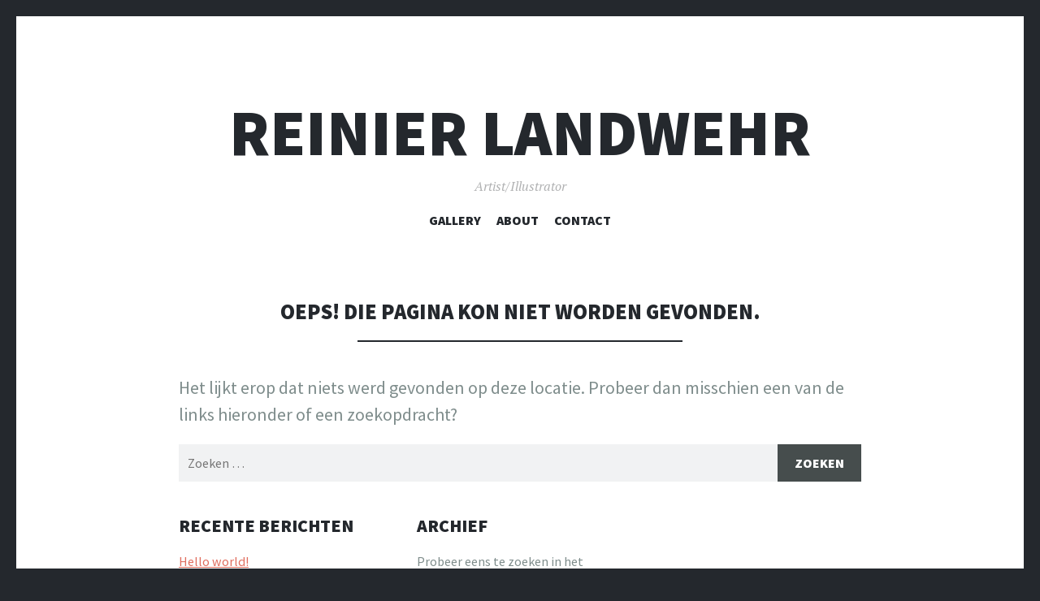

--- FILE ---
content_type: text/html; charset=UTF-8
request_url: https://reinierlandwehr.com/
body_size: 3523
content:
<!DOCTYPE html>
<html lang="nl">
<head>
<meta charset="UTF-8">
<meta name="viewport" content="width=device-width, initial-scale=1">
<link rel="profile" href="http://gmpg.org/xfn/11">
<link rel="pingback" href="https://reinierlandwehr.com/xmlrpc.php">

<title>Pagina niet gevonden &#8211; REINIER LANDWEHR</title>
<link rel='dns-prefetch' href='//fonts.googleapis.com' />
<link rel='dns-prefetch' href='//s.w.org' />
<link rel="alternate" type="application/rss+xml" title="REINIER LANDWEHR &raquo; Feed" href="https://reinierlandwehr.com/?feed=rss2" />
<link rel="alternate" type="application/rss+xml" title="REINIER LANDWEHR &raquo; Reactiesfeed" href="https://reinierlandwehr.com/?feed=comments-rss2" />
		<script type="text/javascript">
			window._wpemojiSettings = {"baseUrl":"https:\/\/s.w.org\/images\/core\/emoji\/12.0.0-1\/72x72\/","ext":".png","svgUrl":"https:\/\/s.w.org\/images\/core\/emoji\/12.0.0-1\/svg\/","svgExt":".svg","source":{"concatemoji":"https:\/\/reinierlandwehr.com\/wp-includes\/js\/wp-emoji-release.min.js?ver=5.4.18"}};
			/*! This file is auto-generated */
			!function(e,a,t){var n,r,o,i=a.createElement("canvas"),p=i.getContext&&i.getContext("2d");function s(e,t){var a=String.fromCharCode;p.clearRect(0,0,i.width,i.height),p.fillText(a.apply(this,e),0,0);e=i.toDataURL();return p.clearRect(0,0,i.width,i.height),p.fillText(a.apply(this,t),0,0),e===i.toDataURL()}function c(e){var t=a.createElement("script");t.src=e,t.defer=t.type="text/javascript",a.getElementsByTagName("head")[0].appendChild(t)}for(o=Array("flag","emoji"),t.supports={everything:!0,everythingExceptFlag:!0},r=0;r<o.length;r++)t.supports[o[r]]=function(e){if(!p||!p.fillText)return!1;switch(p.textBaseline="top",p.font="600 32px Arial",e){case"flag":return s([127987,65039,8205,9895,65039],[127987,65039,8203,9895,65039])?!1:!s([55356,56826,55356,56819],[55356,56826,8203,55356,56819])&&!s([55356,57332,56128,56423,56128,56418,56128,56421,56128,56430,56128,56423,56128,56447],[55356,57332,8203,56128,56423,8203,56128,56418,8203,56128,56421,8203,56128,56430,8203,56128,56423,8203,56128,56447]);case"emoji":return!s([55357,56424,55356,57342,8205,55358,56605,8205,55357,56424,55356,57340],[55357,56424,55356,57342,8203,55358,56605,8203,55357,56424,55356,57340])}return!1}(o[r]),t.supports.everything=t.supports.everything&&t.supports[o[r]],"flag"!==o[r]&&(t.supports.everythingExceptFlag=t.supports.everythingExceptFlag&&t.supports[o[r]]);t.supports.everythingExceptFlag=t.supports.everythingExceptFlag&&!t.supports.flag,t.DOMReady=!1,t.readyCallback=function(){t.DOMReady=!0},t.supports.everything||(n=function(){t.readyCallback()},a.addEventListener?(a.addEventListener("DOMContentLoaded",n,!1),e.addEventListener("load",n,!1)):(e.attachEvent("onload",n),a.attachEvent("onreadystatechange",function(){"complete"===a.readyState&&t.readyCallback()})),(n=t.source||{}).concatemoji?c(n.concatemoji):n.wpemoji&&n.twemoji&&(c(n.twemoji),c(n.wpemoji)))}(window,document,window._wpemojiSettings);
		</script>
		<style type="text/css">
img.wp-smiley,
img.emoji {
	display: inline !important;
	border: none !important;
	box-shadow: none !important;
	height: 1em !important;
	width: 1em !important;
	margin: 0 .07em !important;
	vertical-align: -0.1em !important;
	background: none !important;
	padding: 0 !important;
}
</style>
	<link rel='stylesheet' id='wp-block-library-css'  href='https://c0.wp.com/c/5.4.18/wp-includes/css/dist/block-library/style.min.css' type='text/css' media='all' />
<style id='wp-block-library-inline-css' type='text/css'>
.has-text-align-justify{text-align:justify;}
</style>
<link rel='stylesheet' id='illustratr-source-sans-pro-css'  href='https://fonts.googleapis.com/css?family=Source+Sans+Pro%3A400%2C700%2C900%2C400italic%2C700italic%2C900italic&#038;subset=latin%2Clatin-ext' type='text/css' media='all' />
<link rel='stylesheet' id='illustratr-pt-serif-css'  href='https://fonts.googleapis.com/css?family=PT+Serif%3A400%2C700%2C400italic%2C700italic&#038;subset=latin%2Clatin-ext' type='text/css' media='all' />
<link rel='stylesheet' id='illustratr-source-code-pro-css'  href='https://fonts.googleapis.com/css?family=Source+Code+Pro' type='text/css' media='all' />
<link rel='stylesheet' id='genericons-css'  href='https://c0.wp.com/p/jetpack/8.6.4/_inc/genericons/genericons/genericons.css' type='text/css' media='all' />
<link rel='stylesheet' id='illustratr-style-css'  href='https://reinierlandwehr.com/wp-content/themes/illustratr/style.css?ver=5.4.18' type='text/css' media='all' />
<link rel='stylesheet' id='jetpack_css-css'  href='https://c0.wp.com/p/jetpack/8.6.4/css/jetpack.css' type='text/css' media='all' />
<script type='text/javascript' src='https://c0.wp.com/c/5.4.18/wp-includes/js/jquery/jquery.js'></script>
<script type='text/javascript' src='https://c0.wp.com/c/5.4.18/wp-includes/js/jquery/jquery-migrate.min.js'></script>
<link rel='https://api.w.org/' href='https://reinierlandwehr.com/index.php?rest_route=/' />
<link rel="EditURI" type="application/rsd+xml" title="RSD" href="https://reinierlandwehr.com/xmlrpc.php?rsd" />
<link rel="wlwmanifest" type="application/wlwmanifest+xml" href="https://reinierlandwehr.com/wp-includes/wlwmanifest.xml" /> 
<meta name="generator" content="WordPress 5.4.18" />

<link rel='dns-prefetch' href='//c0.wp.com'/>
<style type='text/css'>img#wpstats{display:none}</style></head>

<body class="error404 body-borders">
<div id="page" class="hfeed site">

	<header id="masthead" class="site-header" role="banner">
		
		<div class="site-branding">
			<a href="https://reinierlandwehr.com/" class="site-logo-link" rel="home" itemprop="url"></a>			<h1 class="site-title"><a href="https://reinierlandwehr.com/" rel="home">REINIER LANDWEHR</a></h1>
			<h2 class="site-description">Artist/Illustrator</h2>
		</div><!-- .site-branding -->

					<nav id="site-navigation" class="main-navigation" role="navigation">
				<h1 class="menu-toggle"><span class="genericon genericon-menu"><span class="screen-reader-text">Menu</span></span></h1>
				<a class="skip-link screen-reader-text" href="#content">Spring naar inhoud</a>

				<div class="menu-wrapper"><ul id="menu-menu" class="clear"><li id="menu-item-113" class="menu-item menu-item-type-post_type menu-item-object-page menu-item-home menu-item-113"><a href="https://reinierlandwehr.com/">Gallery</a></li>
<li id="menu-item-79" class="menu-item menu-item-type-post_type menu-item-object-page menu-item-79"><a href="https://reinierlandwehr.com/?page_id=6">About</a></li>
<li id="menu-item-26" class="menu-item menu-item-type-post_type menu-item-object-page menu-item-26"><a href="https://reinierlandwehr.com/?page_id=25">Contact</a></li>
</ul></div>			</nav><!-- #site-navigation -->
			</header><!-- #masthead -->

	<div id="content" class="site-content">

	<div id="primary" class="content-area">
		<main id="main" class="site-main" role="main">

			<section class="error-404 not-found">
				<header class="page-header">
					<h1 class="page-title">Oeps! Die pagina kon niet worden gevonden.</h1>
				</header><!-- .page-header -->

				<div class="page-content">
					<p>Het lijkt erop dat niets werd gevonden op deze locatie. Probeer dan misschien een van de links hieronder of een zoekopdracht?</p>

					<form role="search" method="get" class="search-form" action="https://reinierlandwehr.com/">
				<label>
					<span class="screen-reader-text">Zoeken naar:</span>
					<input type="search" class="search-field" placeholder="Zoeken &hellip;" value="" name="s" />
				</label>
				<input type="submit" class="search-submit" value="Zoeken" />
			</form>
							<div class="widget widget_recent_entries">		<h2 class="widgettitle">Recente berichten</h2>		<ul>
											<li>
					<a href="https://reinierlandwehr.com/?p=1">Hello world!</a>
									</li>
					</ul>
		</div>
					
					<div class="widget widget_archive"><h2 class="widgettitle">Archief</h2><p>Probeer eens te zoeken in het maandelijks archief. 🙂</p>		<label class="screen-reader-text" for="archives-dropdown--1">Archief</label>
		<select id="archives-dropdown--1" name="archive-dropdown">
			
			<option value="">Maand selecteren</option>
				<option value='https://reinierlandwehr.com/?m=201605'> mei 2016 </option>

		</select>

<script type="text/javascript">
/* <![CDATA[ */
(function() {
	var dropdown = document.getElementById( "archives-dropdown--1" );
	function onSelectChange() {
		if ( dropdown.options[ dropdown.selectedIndex ].value !== '' ) {
			document.location.href = this.options[ this.selectedIndex ].value;
		}
	}
	dropdown.onchange = onSelectChange;
})();
/* ]]> */
</script>

		</div>
					
				</div><!-- .page-content -->
			</section><!-- .error-404 -->

		</main><!-- #main -->
	</div><!-- #primary -->



	</div><!-- #content -->

	<footer id="colophon" class="site-footer" role="contentinfo">
		<div class="footer-area clear">
						<div class="site-info">
				<a href="http://wordpress.org/" rel="generator">Met trots ondersteund door WordPress</a>
				<span class="sep"> | </span>
				Thema: Illustratr door <a href="http://wordpress.com/themes/illustratr/" rel="designer">WordPress.com</a>.			</div><!-- .site-info -->
		</div><!-- .footer-area -->
	</footer><!-- #colophon -->
</div><!-- #page -->

<script type='text/javascript' src='https://reinierlandwehr.com/wp-content/themes/illustratr/js/navigation.js?ver=20120206'></script>
<script type='text/javascript' src='https://reinierlandwehr.com/wp-content/themes/illustratr/js/skip-link-focus-fix.js?ver=20130115'></script>
<script type='text/javascript' src='https://c0.wp.com/c/5.4.18/wp-includes/js/underscore.min.js'></script>
<script type='text/javascript' src='https://reinierlandwehr.com/wp-content/themes/illustratr/js/illustratr.js?ver=20140317'></script>
<script type='text/javascript' src='https://c0.wp.com/c/5.4.18/wp-includes/js/wp-embed.min.js'></script>
<script type='text/javascript' src='https://stats.wp.com/e-202603.js' async='async' defer='defer'></script>
<script type='text/javascript'>
	_stq = window._stq || [];
	_stq.push([ 'view', {v:'ext',j:'1:8.6.4',blog:'178370369',post:'0',tz:'0',srv:'reinierlandwehr.com'} ]);
	_stq.push([ 'clickTrackerInit', '178370369', '0' ]);
</script>

</body>
</html>